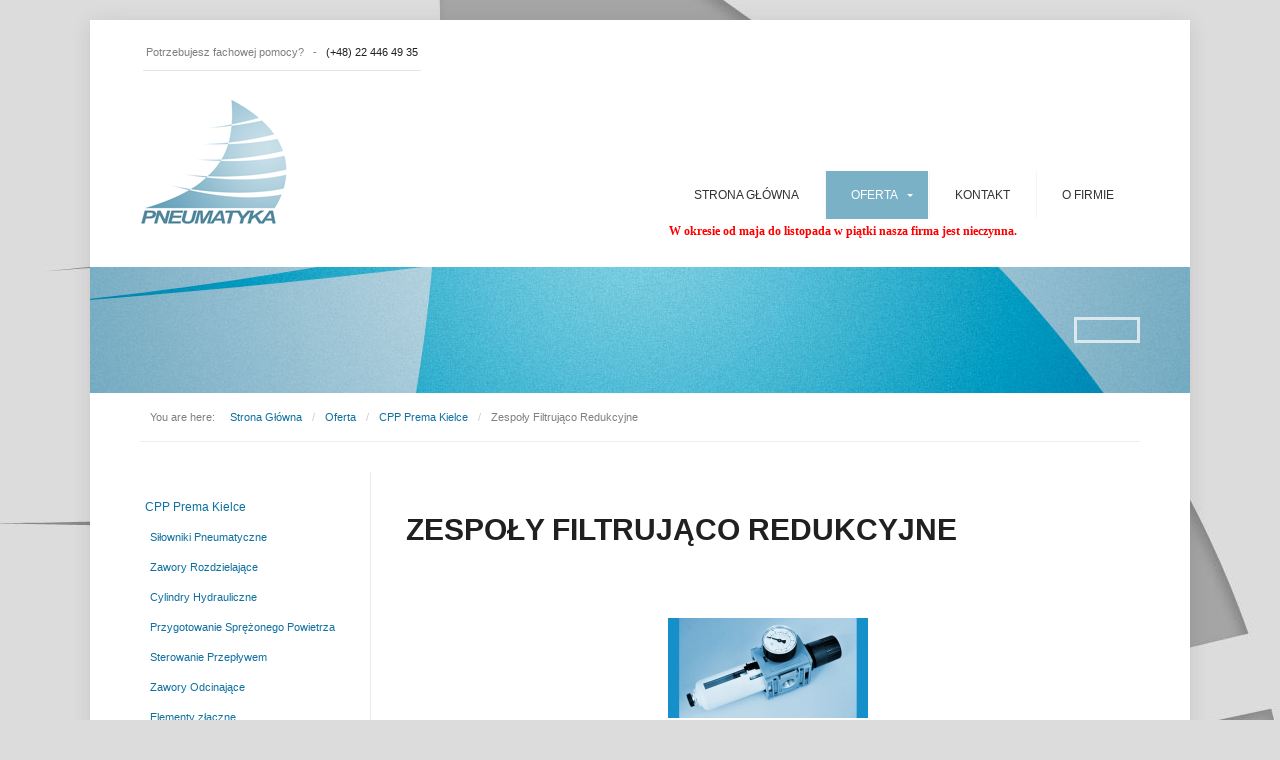

--- FILE ---
content_type: text/html; charset=utf-8
request_url: http://pneumatyka.waw.pl/oferta/prema/itemlist/category/36-prema-psp-zfr
body_size: 5139
content:
<!DOCTYPE html>
<html prefix="og: http://ogp.me/ns#" xmlns="http://www.w3.org/1999/xhtml" xml:lang="en-gb" lang="en-gb" dir="ltr">

<head>
	<meta http-equiv="X-UA-Compatible" content="IE=edge">
		<meta name="viewport" content="width=device-width, initial-scale=1.0" />
		<base href="http://pneumatyka.waw.pl/oferta/prema/itemlist/category/36-prema-psp-zfr" />
	<meta http-equiv="content-type" content="text/html; charset=utf-8" />
	<meta name="keywords" content="pneumatyka,hydraulika,zawory,siłowniki,pneumatyczny,warszawa" />
	<meta property="og:url" content="http://pneumatyka.waw.pl/oferta/prema/itemlist/category/36-prema-psp-zfr" />
	<meta property="og:type" content="website" />
	<meta property="og:title" content="P.H. Pneumatyka - Zespoły Filtrująco Redukcyjne" />
	<meta property="og:image" content="http://pneumatyka.waw.pl/media/k2/categories/36.jpg?t=20201013_1545" />
	<meta name="image" content="http://pneumatyka.waw.pl/media/k2/categories/36.jpg?t=20201013_1545" />
	<meta name="twitter:card" content="summary" />
	<meta name="twitter:title" content="P.H. Pneumatyka - Zespoły Filtrująco Redukcyjne" />
	<meta name="twitter:image" content="http://pneumatyka.waw.pl/media/k2/categories/36.jpg?t=20201013_1545" />
	<meta name="twitter:image:alt" content="P.H. Pneumatyka - Zespoły Filtrująco Redukcyjne" />
	<meta name="generator" content="Joomla! - Open Source Content Management" />
	<title>P.H. Pneumatyka - Zespoły Filtrująco Redukcyjne</title>
	<link href="/oferta/prema/itemlist/category/36-prema-psp-zfr" rel="canonical" />
	<link href="http://pneumatyka.waw.pl/images/favicon.png" rel="shortcut icon" type="image/vnd.microsoft.icon" />
	<link href="http://pneumatyka.waw.pl/templates/hli/css/bootstrap/bootstrap.css" rel="stylesheet" type="text/css" />
	<link href="http://pneumatyka.waw.pl/templates/hli/css/bootstrap/bootstrap-responsive.css" rel="stylesheet" type="text/css" />
	<link href="http://pneumatyka.waw.pl/templates/hli/css/addons.css" rel="stylesheet" type="text/css" />
	<link href="http://pneumatyka.waw.pl/templates/hli/css/joomla.css" rel="stylesheet" type="text/css" />
	<link href="http://pneumatyka.waw.pl/templates/hli/css/menu.css" rel="stylesheet" type="text/css" />
	<link href="http://pneumatyka.waw.pl/templates/hli/css/template.css" rel="stylesheet" type="text/css" />
	<link href="http://pneumatyka.waw.pl/templates/hli/css/template-responsive.css" rel="stylesheet" type="text/css" />
	<link href="http://pneumatyka.waw.pl/templates/hli/css/k2.css" rel="stylesheet" type="text/css" />
	<link href="http://pneumatyka.waw.pl/templates/hli/css/fonts/headings-verdana.css" rel="stylesheet" type="text/css" />
	<link href="http://pneumatyka.waw.pl/templates/hli/css/custom.css" rel="stylesheet" type="text/css" />
	<style type="text/css">
 
#st-menu {
	margin-top: 96px;
}
#st-menu .nav.menu ul li {
	width: 225px;
}
.logo {
	margin-top:20px;
	margin-bottom:10px;
}
body {
	background-color:#dcdcdc;
	color:#808080;
	font-size:12px;
}
 .container-fluid { max-width: 1000px; } .st-site-wrap { max-width: 1100px; }
a,
h1 a:hover,
h2 a:hover,
h3 a:hover,
h4 a:hover {
	color: #1071a1;
}
.subcategoryTitleImg,
.item-image-wrap .item-image-backdrop,
.module.color-title .module-title,
.st-image-caption.color,
.btn-group.open,
.btn-primary.dropdown-toggle,
.btn-primary,
.dropdown-menu > li > a.selected,
.dropdown-menu > li > a:hover,
.dropdown-menu > li > a:focus,
.dropdown-submenu:hover > a,
.dropdown-submenu:focus > a,
.dropdown-menu > .active > a,
.dropdown-menu > .active > a:hover,
.dropdown-menu > .active > a:focus {
	background-color: #7ab1c7;
}
#st-menu .nav.menu ul,
#st-menu .nav.menu > li > a:hover,
#st-menu .nav.menu > li.active > a,
#st-menu .nav.menu > li.parent:hover > a,
#st-menu .nav.menu > li.active.parent > a,
#st-menu .nav.menu > li > span.separator:hover,
#st-menu .nav.menu > li.active > span.separator,
#st-menu .nav.menu > li.current.active > a:hover,
#st-menu .nav.menu > li.alias-parent-active > a,
#st-menu .nav.menu > li.parent:hover > span.separator,
#st-menu .nav.menu > li.active.parent > span.separator {
	background-color: #7ab1c7;
	color: #ffffff;
}
.module.color .module-title h3 {
	color: #7ab1c7;
}
.module.color-box {
	background-color: #7ab1c7;
	color: #c8dfeb;
}
.module.border-color .module-title {
	border-bottom: 2px solid #7ab1c7;
}
.module.border-color-top .module-title {
	border-top: 2px solid #7ab1c7;
}
.sequence .text-block {
	background-color: #7ab1c7;
	background-color: rgba(122,177,199,0.8);
}
.sequence .st-progress::before{
	background-color: #7ab1c7;
}
body {
	background-image: url("http://pneumatyka.waw.pl//images/main_bkg.jpg");
	background-position: center top;
	background-repeat: no-repeat;
	background-attachment: scroll;
} #banner { background-image: url(http://pneumatyka.waw.pl/images/banner_cat.jpg); } 
	</style>
	<script src="/media/jui/js/jquery.min.js?82f70e6fd658a92ae000fd4a3cf6133c" type="text/javascript"></script>
	<script src="/media/jui/js/jquery-noconflict.js?82f70e6fd658a92ae000fd4a3cf6133c" type="text/javascript"></script>
	<script src="/media/jui/js/jquery-migrate.min.js?82f70e6fd658a92ae000fd4a3cf6133c" type="text/javascript"></script>
	<script src="/media/k2/assets/js/k2.frontend.js?v=2.16&sitepath=/" type="text/javascript"></script>
	<script src="/media/jui/js/bootstrap.min.js?82f70e6fd658a92ae000fd4a3cf6133c" type="text/javascript"></script>
	<script src="http://pneumatyka.waw.pl/templates/hli/js/script.js" type="text/javascript"></script>
	<script type="text/javascript">
jQuery(function($){ initTooltips(); $("body").on("subform-row-add", initTooltips); function initTooltips (event, container) { container = container || document;$(container).find(".hasTooltip").tooltip({"html": true,"container": "body"});} });
		(function(i,s,o,g,r,a,m){i['GoogleAnalyticsObject']=r;i[r]=i[r]||function(){
		(i[r].q=i[r].q||[]).push(arguments)},i[r].l=1*new Date();a=s.createElement(o),
		m=s.getElementsByTagName(o)[0];a.async=1;a.src=g;m.parentNode.insertBefore(a,m)
		})(window,document,'script','//www.google-analytics.com/analytics.js','ga');

		ga('create', 'UA-179163438-1', 'auto');
		ga('send', 'pageview');
	
	jQuery(document).ready(function()
	{
		jQuery('.module-title h3').each(function ()
		{
			var h = jQuery(this).html();
			var index = h.indexOf(' ');
			if (index == -1)
			{
				index = h.length;
			}
			jQuery(this).html('<span>' + h.substring(0, index) + '</span>' + h.substring(index, h.length));
		});	
	});
	
	</script>

		
<!--[if IE 8]>
<link rel="stylesheet" href="/templates/hli/css/template-ie8.css" type="text/css" />
<![endif]-->

<!--[if IE 9]>
<link rel="stylesheet" href="/templates/hli/css/template-ie9.css" type="text/css" />
<![endif]-->

<!--[if IE 10]>
<link rel="stylesheet" href="/templates/hli/css/template-ie10.css" type="text/css" />
<![endif]-->

<!--[if lt IE 9]>
<script src="/media/jui/js/html5.js"></script>
<![endif]-->

</head>

<body class="verdana no-layout task-category itemid-244 no-pattern responsive no-rtl com_k2 view-itemlist">
	<div id="st-outer-wrap">

		<nav id="st-mobile-wrap" class="st-off-canvas" role="navigation">
			<button type="button" id="st-mobile-close" class="st-off-canvas-toggle">&#215;</button>
			<div class="clearfix"></div>
			<ul class="nav menu mod-list">
<li class="item-101 default"><a href="/" >Strona główna</a></li><li class="item-199 active deeper parent"><a href="/oferta" >Oferta</a><ul class="nav-child unstyled small"><li class="item-244 current active"><a href="/oferta/prema" >CPP Prema Kielce</a></li><li class="item-253"><a href="/oferta/piab" >PIAB</a></li><li class="item-270"><a href="/oferta/rqs" >RQS</a></li></ul></li><li class="item-118"><a href="/contact-us" >Kontakt</a></li><li class="item-252"><a href="/ofirmie" >O Firmie</a></li></ul>


<div class="custom"  >
	<p><strong style="font-family: verdana, geneva;"><span style="color: red;">W okresie od maja do listopada w piątki nasza firma jest nieczynna.</span></strong></p></div>

		</nav>
		
		<div id="st-body-wrap" class="st-off-canvas" role="main">
			<div class="st-site-wrap">
			
								<div id="st-toolbar" class="clearfix">
					<div class="container-fluid">
					
												<div class="toolbar-a pull-left">
							

<div class="custom"  >
	<p>Potrzebujesz fachowej pomocy?   -   <span style="color: #222222;">(+48) 22 446 49 35</span></p></div>

						</div>
							
					
							
					
							

					</div>
				</div>
				
				<header id="header" class="clearfix">
					<div class="container-fluid">
						<div class="logo pull-left">
							<a href="/"><img src="/images/pneumatyka_logo_sm.png" alt="P.H. Pneumatyka" /></a>						</div>
						
						<button type="button" id="st-mobile-toggle" class="st-off-canvas-toggle pull-right">
							<span class="icon-bar"></span>
							<span class="icon-bar"></span>
							<span class="icon-bar"></span>
							<span class="icon-bar"></span>
						</button>
						
												<nav id="st-menu" class="pull-right" role="navigation">	
							<ul class="nav menu mod-list">
<li class="item-101 default"><a href="/" >Strona główna</a></li><li class="item-199 active deeper parent"><a href="/oferta" >Oferta</a><ul class="nav-child unstyled small"><li class="item-244 current active"><a href="/oferta/prema" >CPP Prema Kielce</a></li><li class="item-253"><a href="/oferta/piab" >PIAB</a></li><li class="item-270"><a href="/oferta/rqs" >RQS</a></li></ul></li><li class="item-118"><a href="/contact-us" >Kontakt</a></li><li class="item-252"><a href="/ofirmie" >O Firmie</a></li></ul>


<div class="custom"  >
	<p><strong style="font-family: verdana, geneva;"><span style="color: red;">W okresie od maja do listopada w piątki nasza firma jest nieczynna.</span></strong></p></div>

						</nav>
										
					</div>
				</header>
				
								
									
					
				<div id="banner" class="clearfix">
					<div class="container-fluid modules-block">
						<div class="banner-content">
							

<div class="custom"  style="background-image: url(/images/banner_cat.jpg)" >
	</div>

						</div>
					</div>
				</div>
								
								<div id="breadcrumbs">
					<div class="container-fluid">
						
<ul class="breadcrumb">
	<li class="you-are-here"><span>You are here: </span></li><li><a href="/" class="pathway">Strona Główna</a><span class="divider">/ </span></li><li><a href="/oferta" class="pathway">Oferta</a><span class="divider">/ </span></li><li><a href="/oferta/prema" class="pathway">CPP Prema Kielce</a><span class="divider">/ </span></li><li class="active"><span>Zespoły Filtrująco Redukcyjne</span></li></ul>

					</div>
				</div>
					
				
					
					
												
				<!-- Mainbody -->
				<main id="mainbody" class="clearfix">
					<div class="container-fluid">
						<div class="row-fluid">	
						
														<aside class="sidebar-left span3">
								<div class="sidebar-nav">
											<div class="module">

					<div class="module-content">
			
<div id="k2ModuleBox257" class="k2CategoriesListBlock">
    <ul class="level0"><li><a href="/oferta/prema"><span class="catTitle">CPP Prema Kielce</span><span class="catCounter"></span></a><ul class="level1"><li><a href="/oferta/prema/itemlist/category/6-s-pneumatyczne"><span class="catTitle">Siłowniki Pneumatyczne</span><span class="catCounter"></span></a></li><li><a href="/oferta/prema/itemlist/category/7-rozdzielacze"><span class="catTitle">Zawory Rozdzielające</span><span class="catCounter"></span></a></li><li><a href="/oferta/prema/itemlist/category/29-prema-hydrauliczne"><span class="catTitle">Cylindry Hydrauliczne</span><span class="catCounter"></span></a></li><li><a href="/oferta/prema/itemlist/category/30-prema-psp"><span class="catTitle">Przygotowanie Sprężonego Powietrza</span><span class="catCounter"></span></a></li><li><a href="/oferta/prema/itemlist/category/41-prema-ster-przep"><span class="catTitle">Sterowanie Przepływem</span><span class="catCounter"></span></a></li><li><a href="/oferta/prema/itemlist/category/45-prema-odcinajace"><span class="catTitle">Zawory Odcinające</span><span class="catCounter"></span></a></li><li><a href="/oferta/prema/itemlist/category/53-prema-zlaczne"><span class="catTitle">Elementy złączne</span><span class="catCounter"></span></a></li></ul></li><li><a href="/oferta/piab"><span class="catTitle">PIAB</span><span class="catCounter"></span></a><ul class="level1"><li><a href="/oferta/piab/itemlist/category/49-piab-przyssawki"><span class="catTitle">Przyssawki</span><span class="catCounter"></span></a></li><li><a href="/oferta/piab/itemlist/category/50-piab-pompy"><span class="catTitle">Pompy próżniowe</span><span class="catCounter"></span></a></li><li><a href="/oferta/piab/itemlist/category/51-piab-akcesoria-sys"><span class="catTitle">Akcesoria systemowe</span><span class="catCounter"></span></a></li><li><a href="/oferta/piab/itemlist/category/52-piab-transport-sypkich"><span class="catTitle">Transport materiałów sypkich</span><span class="catCounter"></span></a></li></ul></li><li><a href="/oferta/rqs"><span class="catTitle">RQS</span><span class="catCounter"></span></a><ul class="level1"><li><a href="/oferta/rqs/itemlist/category/56-armatura-przemyslowa"><span class="catTitle">Armatura przemyslowa</span><span class="catCounter"></span></a></li></ul></li></ul></div>
			</div>
		</div>
	
								</div>
							</aside>
															
							<div id="content" class="span9">
								
								<div id="message-component">
									<div id="system-message-container">
	</div>

								</div>
							
																
																
								<div id="component-area">
									
<!-- Start K2 Category Layout -->
<div id="k2Container" class="itemListView">

	
	
		<!-- Blocks for current category and subcategories -->
	<div class="itemListCategoriesBlock">

				<!-- Category block -->
		<div class="itemListCategory">

			
						<!-- Category title -->
			<h2>Zespoły Filtrująco Redukcyjne</h2>
			
			
			<!-- K2 Plugins: K2CategoryDisplay -->
			
			<div class="clr"></div>
		</div>
		
		
	</div>
	


		<!-- Item list -->
	<div class="itemList">

				<!-- Leading items -->
		<div id="itemListLeading">
			
						
			<div class="itemContainer itemContainerLast" style="width:100.0%;">
				
<!-- Start K2 Item Layout -->
<div class="catItemView groupLeading">

	<!-- Plugins: BeforeDisplay -->
	
	<!-- K2 Plugins: K2BeforeDisplay -->
	
  <div class="catItemBody">

	  <!-- Plugins: BeforeDisplayContent -->
	  
	  <!-- K2 Plugins: K2BeforeDisplayContent -->
	  
	  	  <!-- Item Image -->
	  <div class="catItemImageBlock item-image" style="width:200px; height:auto;">
		  <div class="item-image-wrap">
		    <a href="/oferta/prema/item/157-prema-5-271-1" title="ZESPÓŁ FILTRUJĄCO-REDUKCYJNY G3/8 - G1/2 SERIA „NOVA”">
		    	<img src="/media/k2/items/cache/171fc14b49a79ea979710de5b3402b30_S.jpg" alt="ZESPÓŁ FILTRUJĄCO-REDUKCYJNY G3/8 - G1/2 SERIA „NOVA”" style="width:200px; height:auto;" />
				<span class="item-image-backdrop"></span>
			</a>
		  </div>
	  </div>
	  <div class="clearfix"></div>
	  	  
	  	  <!-- Item title -->
	  <h5 class="catItemTitle">
			
	  				<a href="/oferta/prema/item/157-prema-5-271-1">
	  		ZESPÓŁ FILTRUJĄCO-REDUKCYJNY G3/8 - G1/2 SERIA „NOVA”	  	</a>
	  	
	  		  </h5>
	  	  
	  		
		
		<!-- Plugins: AfterDisplayTitle -->
		
		<!-- K2 Plugins: K2AfterDisplayTitle -->
		
		
	  
		<div class="clr"></div>

	  
	  <!-- Plugins: AfterDisplayContent -->
	  
	  <!-- K2 Plugins: K2AfterDisplayContent -->
	  
	  <div class="clr"></div>
  </div>

    <div class="catItemLinks">

		
		
	  
	  	  <!-- Item attachments -->
	  <div class="catItemAttachmentsBlock">
		  <span>Download attachments:</span>
		  <ul class="catItemAttachments">
		    		    <li>
			    <a title="171fc14b49a79ea979710de5b3402b30" href="/oferta/prema/item/download/203_579116f3abcfc4a68a5a482c2bf958ff">
			    	Karta PDF			    </a>
			    		    </li>
		    		  </ul>
	  </div>
	  
		<div class="clr"></div>
  </div>
  
	<div class="clr"></div>

  
  
  <div class="clr"></div>

	
	
	<div class="clr"></div>

	
  <!-- Plugins: AfterDisplay -->
  
  <!-- K2 Plugins: K2AfterDisplay -->
  
	<div class="clr"></div>
</div>
<!-- End K2 Item Layout -->
			</div>
						<div class="clr"></div>
						
						
			<div class="itemContainer itemContainerLast" style="width:100.0%;">
				
<!-- Start K2 Item Layout -->
<div class="catItemView groupLeading">

	<!-- Plugins: BeforeDisplay -->
	
	<!-- K2 Plugins: K2BeforeDisplay -->
	
  <div class="catItemBody">

	  <!-- Plugins: BeforeDisplayContent -->
	  
	  <!-- K2 Plugins: K2BeforeDisplayContent -->
	  
	  	  <!-- Item Image -->
	  <div class="catItemImageBlock item-image" style="width:200px; height:auto;">
		  <div class="item-image-wrap">
		    <a href="/oferta/prema/item/156-prema-5-071-3" title="ZESPÓŁ FILTRUJĄCO-REDUKCYJNY G1/4">
		    	<img src="/media/k2/items/cache/15d43aef6c8a5134e1fc00a9c98b8ab0_S.jpg" alt="ZESPÓŁ FILTRUJĄCO-REDUKCYJNY G1/4" style="width:200px; height:auto;" />
				<span class="item-image-backdrop"></span>
			</a>
		  </div>
	  </div>
	  <div class="clearfix"></div>
	  	  
	  	  <!-- Item title -->
	  <h5 class="catItemTitle">
			
	  				<a href="/oferta/prema/item/156-prema-5-071-3">
	  		ZESPÓŁ FILTRUJĄCO-REDUKCYJNY G1/4	  	</a>
	  	
	  		  </h5>
	  	  
	  		
		
		<!-- Plugins: AfterDisplayTitle -->
		
		<!-- K2 Plugins: K2AfterDisplayTitle -->
		
		
	  
		<div class="clr"></div>

	  
	  <!-- Plugins: AfterDisplayContent -->
	  
	  <!-- K2 Plugins: K2AfterDisplayContent -->
	  
	  <div class="clr"></div>
  </div>

    <div class="catItemLinks">

		
		
	  
	  	  <!-- Item attachments -->
	  <div class="catItemAttachmentsBlock">
		  <span>Download attachments:</span>
		  <ul class="catItemAttachments">
		    		    <li>
			    <a title="15d43aef6c8a5134e1fc00a9c98b8ab0" href="/oferta/prema/item/download/202_8a55a80278dc2e9634d099af30cf9fd7">
			    	Karta PDF			    </a>
			    		    </li>
		    		  </ul>
	  </div>
	  
		<div class="clr"></div>
  </div>
  
	<div class="clr"></div>

  
  
  <div class="clr"></div>

	
	
	<div class="clr"></div>

	
  <!-- Plugins: AfterDisplay -->
  
  <!-- K2 Plugins: K2AfterDisplay -->
  
	<div class="clr"></div>
</div>
<!-- End K2 Item Layout -->
			</div>
						<div class="clr"></div>
						
						
			<div class="itemContainer itemContainerLast" style="width:100.0%;">
				
<!-- Start K2 Item Layout -->
<div class="catItemView groupLeading">

	<!-- Plugins: BeforeDisplay -->
	
	<!-- K2 Plugins: K2BeforeDisplay -->
	
  <div class="catItemBody">

	  <!-- Plugins: BeforeDisplayContent -->
	  
	  <!-- K2 Plugins: K2BeforeDisplayContent -->
	  
	  	  <!-- Item Image -->
	  <div class="catItemImageBlock item-image" style="width:200px; height:auto;">
		  <div class="item-image-wrap">
		    <a href="/oferta/prema/item/155-prema-5-071-1" title="ZESPÓŁ FILTRUJĄCO-REDUKCYJNY G3/8 - G1/2 - G3/4">
		    	<img src="/media/k2/items/cache/c10c64c27e0606d1654b81b9bb482558_S.jpg" alt="ZESPÓŁ FILTRUJĄCO-REDUKCYJNY G3/8 - G1/2 - G3/4" style="width:200px; height:auto;" />
				<span class="item-image-backdrop"></span>
			</a>
		  </div>
	  </div>
	  <div class="clearfix"></div>
	  	  
	  	  <!-- Item title -->
	  <h5 class="catItemTitle">
			
	  				<a href="/oferta/prema/item/155-prema-5-071-1">
	  		ZESPÓŁ FILTRUJĄCO-REDUKCYJNY G3/8 - G1/2 - G3/4	  	</a>
	  	
	  		  </h5>
	  	  
	  		
		
		<!-- Plugins: AfterDisplayTitle -->
		
		<!-- K2 Plugins: K2AfterDisplayTitle -->
		
		
	  
		<div class="clr"></div>

	  
	  <!-- Plugins: AfterDisplayContent -->
	  
	  <!-- K2 Plugins: K2AfterDisplayContent -->
	  
	  <div class="clr"></div>
  </div>

    <div class="catItemLinks">

		
		
	  
	  	  <!-- Item attachments -->
	  <div class="catItemAttachmentsBlock">
		  <span>Download attachments:</span>
		  <ul class="catItemAttachments">
		    		    <li>
			    <a title="c10c64c27e0606d1654b81b9bb482558" href="/oferta/prema/item/download/201_2ecee54263f4711b962668c5aaa8e506">
			    	Karta PDF			    </a>
			    		    </li>
		    		  </ul>
	  </div>
	  
		<div class="clr"></div>
  </div>
  
	<div class="clr"></div>

  
  
  <div class="clr"></div>

	
	
	<div class="clr"></div>

	
  <!-- Plugins: AfterDisplay -->
  
  <!-- K2 Plugins: K2AfterDisplay -->
  
	<div class="clr"></div>
</div>
<!-- End K2 Item Layout -->
			</div>
						<div class="clr"></div>
									<div class="clr"></div>
		</div>
		
		
		
		
	</div>

	<!-- Pagination -->
	
	</div>
<!-- End K2 Category Layout -->

<!-- JoomlaWorks "K2" (v2.16) | Learn more about K2 at https://getk2.org -->


								</div>
								
									

									
			
							</div>
							
													
						</div>
					</div>
				</main>
				<!-- End Mainbody -->
					
										
					
						
								
										
								<footer id="footer" class="clearfix">
					<div class="container-fluid">
							
												<div class="footer-menu clearfix">
							<div class="hidden-phone">

<div class="customhidden-phone"  >
	<div class="module-content">
<p style="line-height: normal;"><span style="line-height: normal;">P.H. Pneumatyka Zdzisław Romaniuk</span><br />Al. KEN 15, 02-798 Warszawa <br />tel. (+48) 22 446 49 35<br />tel./fax (+48) 22 446 49 34<br />pn - czw  8:30 - 16:00 <br />pt           nieczynne<br /><a href="/contact-us">Kontakt</a></p>
</div></div>
</div>
						</div>
												
						
					</div>
				</footer>
								
								<div id="to-top-bar" class="clearfix">
					<div class="container-fluid">
					
											
												<a href="#" id="totop" class="pull-right">&uarr;</a>
											
					</div>
				</div>
						
			<!-- End of Site Wrap -->
			</div>
				
						
		<div class="st-body-wrap-overlay st-off-canvas-toggle"></div>
		<!-- End of Body Wrap -->
		</div>
		
		
	</div>
</body>
</html>


--- FILE ---
content_type: text/css
request_url: http://pneumatyka.waw.pl/templates/hli/css/menu.css
body_size: 1960
content:
/**
 * @package   HLI Joomla! 3 Template
 * @version   1.0
 * @author    7Studio Tomasz Herudzinski http://www.7studio.eu
 * @copyright Copyright (C) 2009 - 2014 7Studio Tomasz Herudzinski
 * @license   Commercial - ThemeForest Regular License - http://themeforest.net/licenses/regular_extended
**/


 /* 1. Global Main Menu
-----------------------------------------------------------------------------------*/
#st-menu .nav.menu,
#st-menu .nav.menu ul {
	margin: 0;
	padding: 0;
	line-height: 1em;
}

#st-menu .nav.menu:before,
#st-menu .nav.menu:after {
	content: "";
	display: table;
}

#st-menu .nav.menu:after {
	clear: both;
}

#st-menu .nav.menu { zoom: 1; } /* IE7 */

#st-menu .nav.menu li {
	margin: 0;
	padding: 0;
	position: relative;
	letter-spacing: 0;
	text-decoration: none;
}

#st-menu .nav.menu li span.image-title {
	margin-left: 7px;
}

 /* Root Menu Items - 1 Level
-----------------------------------------------------------------------------------*/
#st-menu .nav.menu  {
	text-align: center;
	width: 100%;
}

#st-menu .nav.menu > li {
	float: left;
	padding: 0;
	cursor: pointer;
	font-size: 12px;
	margin: 0 1px 0 0;
	text-align: center;
	display: inline-block;
	font-weight: 400;
	border-left: 1px solid #f5f5f5;
	-webkit-transition: all .2s;
	   -moz-transition: all .2s;
			transition: all .2s;
}

#st-menu .nav.menu > li:first-child {
	border: 0;
}

#st-menu .nav.menu > li > a,
#st-menu .nav.menu > li span.separator {
	display: block;
	width: auto;
	float: none;
	padding: 0px 25px;
	line-height: 48px;
	color: #333333;
	text-transform: uppercase;
}

#st-menu .nav.menu > li.parent > a,
#st-menu .nav.menu > li.parent > span.separator {
	padding: 0 30px 0 25px;
}

#st-menu .nav.menu > li > a:hover,
#st-menu .nav.menu > li.active > a,
#st-menu .nav.menu > li.parent:hover > a,
#st-menu .nav.menu > li.active.parent > a,
#st-menu .nav.menu > li > span.separator:hover,
#st-menu .nav.menu > li.active > span.separator,
#st-menu .nav.menu > li.current.active > a:hover,
#st-menu .nav.menu > li.alias-parent-active > a,
#st-menu .nav.menu > li.parent:hover > span.separator,
#st-menu .nav.menu > li.active.parent > span.separator {
	color: #ffffff;
	background-color: #1f1f1f;
	background-color: rgba(0,0,0,0.2);
}

#st-menu .nav.menu > li.parent:before {
	content: "";
	display: block;
	position: absolute;
	width: 0;
	height: 0;
	top: 50%;
	right: 15px;
	margin-top: -1px;
	border-top: 3px solid #cecece;
	border-right: 3px solid transparent;
	border-bottom: 3px solid transparent;
	border-left: 3px solid transparent;
	-webkit-transition: all .2s;
	   -moz-transition: all .2s;
			transition: all .2s;
}

#st-menu .nav.menu > li.parent:hover:before,
#st-menu .nav.menu > li.active.parent:before {
	border-top: 3px solid #ffffff;
}

 /* Dropdown Menu
-----------------------------------------------------------------------------------*/
#st-menu .nav.menu ul {
	display: block;
	visibility: hidden;
	position: absolute;
	top: 48px;
	margin: 0;
	padding: 0;
	left: 0;
	height: auto;
	z-index: 1000000;
	opacity: 0;
	background-color: #ffffff;
	-webkit-transform-origin: 0 0;
	   -moz-transform-origin: 0 0;
			transform-origin: 0 0;
	-webkit-transition: all 400ms ease;
	   -moz-transition: all 400ms ease;
			transition: all 400ms ease;
	-webkit-transform: rotateX(-90deg); 
	   -moz-transform: rotateX(-90deg);
			transform: rotateX(-90deg);
	-webkit-backface-visibility: hidden; 
	-webkit-box-shadow:  0px 3px 7px 0px rgba(0, 0, 0, 0.2);
			box-shadow:  0px 3px 7px 0px rgba(0, 0, 0, 0.2);
}

#st-menu .nav.menu ul li {
	float: none;
	display: block;
	width: 200px;
	margin: 0;
	font-weight: normal;
	font-size: 12px;
	text-align: left;
}

#st-menu .nav.menu ul li:last-child {
	border: 0;
}

#st-menu .nav.menu ul li a,
#st-menu .nav.menu ul li span.separator {
	float: none;
	display: block;
	width: auto;
	height: auto;
	line-height: 25px;
	padding: 12px 20px;
	cursor: pointer;
	color: #ffffff;
	text-transform: none;
	-webkit-box-shadow: inset 0px -1px 0px 0px rgba(255,255,255,.08);
			box-shadow: inset 0px -1px 0px 0px rgba(255,255,255,.08);
}

/* submenus hover/active */
#st-menu .nav.menu ul li a:hover,
#st-menu .nav.menu ul li.active > a,
#st-menu .nav.menu ul li.parent:hover > a,
#st-menu .nav.menu ul li.active.parent > a ,
#st-menu .nav.menu ul li.alias-parent-active > a,
#st-menu .nav.menu ul li span.separator:hover,
#st-menu .nav.menu ul li.active > span.separator,
#st-menu .nav.menu ul li.parent:hover > span.separator,
#st-menu .nav.menu ul li.active.parent > span.separator {
	color: #ffffff;
	background-color: #1f1f1f;
	background-color: rgba(0,0,0,0.8);
}

/* parent item caret */
#st-menu .nav.menu ul li.parent:before {
	width: 0;
	height: 0;
	vertical-align: top;
	border-top: 3px solid transparent;
	border-right: 3px solid transparent;
	border-bottom: 3px solid transparent;
	border-left: 3px solid #ffffff;
	content: "";
	display: block;
	position: absolute;
	top: 50%;
	margin-top: -3px;
	right: 20px; 
	-webkit-transition: all .2s ease;
	   -moz-transition: all .2s ease;
			transition: all .2s ease;
}

#st-menu .nav.menu ul li.parent:hover:before,
#st-menu .nav.menu ul li.active.parent:before {
	border-left: 3px solid #fff;
}

 /* Dropdown Menu Levels > 1
-----------------------------------------------------------------------------------*/
#st-menu .nav.menu ul ul {
	visibility: hidden;
	top: 0;
	left: 100%;
	margin: 0;
}

 /* No JS
-----------------------------------------------------------------------------------*/
#st-menu .nav.menu li:hover > ul,
#st-menu .nav.menu ul li:hover > ul {
	visibility: visible;
	opacity: 1;
	margin: 0;
	-webkit-transform-origin: 0 0;
	   -moz-transform-origin: 0 0;
			transform-origin: 0 0;
	-webkit-transform: rotateX(0deg);
	   -moz-transform: rotateX(0deg); 
			transform: rotateX(0deg);
}

 /* CSS3 Transitions and Border Radius
-----------------------------------------------------------------------------------*/
#st-menu .nav.menu > li > a,
#st-menu .nav.menu > li > span.separator {
	-webkit-transition: all 100ms linear;
	   -moz-transition: all 100ms linear;
			transition: all 100ms linear;
}

 /* Mobile Menu 
-----------------------------------------------------------------------------------*/
/* close button */
#st-mobile-close {
	background: transparent;
	display: block;
	border: 0;
	float: right;
	margin: 15px;
	font-size: 36px;
	width: 36px;
	height: 36px;
	text-align: center;
	font-weight: normal;
	color: #999999;
}

#st-mobile-close:hover,
#st-mobile-close:focus,
#st-mobile-close:active {
	color: #ffffff;
}

/* global */
#st-mobile-wrap .nav.menu,
#st-mobile-wrap .nav.menu ul {
	margin: 0;
	padding: 0;
	line-height: 1em;
	
}

#st-mobile-wrap .nav.menu:before,
#st-mobile-wrap .nav.menu:after {
	content: "";
	display: table;
}

#st-mobile-wrap .nav.menu li {
	margin: 1px 0;
	padding: 0;
	position: relative;
	letter-spacing: 0;
	text-decoration: none;
	font-weight: 400;
}

/* first level */
#st-mobile-wrap .nav.menu > li > a,
#st-mobile-wrap .nav.menu > li > span.separator {
	display: block;
	width: 100%;
	float: none;
	margin: 0;
	padding: 0 25px;
	line-height: 50px;
	color: #b5b5b5;
	background: #111111;
	text-transform: uppercase;
	-webkit-box-shadow: inset 0px 2px 6px 0px rgba(0,0,0,0.3);
			box-shadow: inset 0px 2px 6px 0px rgba(0,0,0,0.3);
}

/* root parent item arrow */
#st-mobile-wrap .nav.menu > li.parent:before {
	content: "";
	display: block;
	position: absolute;
	top: 23px;
	right: 28px;
	border-top: 5px solid #444444;
	border-left: 5px solid transparent;
	border-right: 5px solid transparent;
	border-bottom: 5px solid transparent;
	-webkit-transition: all .2s;
	   -moz-transition: all .2s;
			transition: all .2s;
}

#st-mobile-wrap .nav.menu > li.parent:hover:before,
#st-mobile-wrap .nav.menu > li.active.parent:before {
		border-top: 5px solid #ffffff;
}

/* Submenus */
#st-mobile-wrap .nav.menu ul {
	padding: 24px 0;
	background-color: #161616;
}

#st-mobile-wrap .nav.menu ul {
	-webkit-box-shadow: inset 0px 0px 0px 0px #333333;
			box-shadow: inset 0px 0px 0px 0px #333333; 
}

#st-mobile-wrap .nav.menu ul li a,
#st-mobile-wrap .nav.menu ul li span.separator {
	float: none;
	display: block;
	width: auto;
	height: auto;
	line-height: 30px;
	padding: 0 20px;
	margin: 0 20px;
	cursor: pointer;
	color: #808080;
}

/* parent item caret */
#st-mobile-wrap .nav.menu ul li.parent > a,
#st-mobile-wrap .nav.menu ul li.parent > span.separator {
	line-height: 36px;
}

#st-mobile-wrap .nav.menu ul li.parent:before {
	width: 0;
	height: 0;
	vertical-align: top;
	border-top: 4px solid #444444;
	border-right: 4px solid transparent;
	border-bottom: 4px solid transparent;
	border-left: 4px solid transparent;
	content: "";
	display: block;
	position: absolute;
	top: 16px;
	right: 45px; 
	-webkit-transition: all .2s ease;
	   -moz-transition: all .2s ease;
			transition: all .2s ease;
}

#st-mobile-wrap .nav.menu ul li.parent:hover:before,
#st-mobile-wrap .nav.menu ul li.active.parent:before {
	border-top: 4px solid #fff;
}

/* third level */
#st-mobile-wrap .nav.menu ul ul li a,
#st-mobile-wrap .nav.menu ul ul li span.separator {
	margin: 0 40px;
}

/* fourth level */
#st-mobile-wrap .nav.menu ul ul ul li a,
#st-mobile-wrap .nav.menu ul ul ul li span.separator {
	margin: 0 60px;
}

/* hover active states */
#st-mobile-wrap .nav.menu li > a:hover,
#st-mobile-wrap .nav.menu li.active > a,
#st-mobile-wrap .nav.menu li.parent:hover > a,
#st-mobile-wrap .nav.menu li.active.parent > a,
#st-mobile-wrap .nav.menu li > span.separator:hover,
#st-mobile-wrap .nav.menu li.active > span.separator,
#st-mobile-wrap .nav.menu li.alias-parent-active > a,
#st-mobile-wrap .nav.menu li.parent:hover > span.separator,
#st-mobile-wrap .nav.menu li.active.parent > span.separator  {
	color:#fff;
	background-color: #090909;
}

--- FILE ---
content_type: text/plain
request_url: https://www.google-analytics.com/j/collect?v=1&_v=j102&a=39677101&t=pageview&_s=1&dl=http%3A%2F%2Fpneumatyka.waw.pl%2Foferta%2Fprema%2Fitemlist%2Fcategory%2F36-prema-psp-zfr&ul=en-us%40posix&dt=P.H.%20Pneumatyka%20-%20Zespo%C5%82y%20Filtruj%C4%85co%20Redukcyjne&sr=1280x720&vp=1280x720&_u=IEBAAEABAAAAACAAI~&jid=1023088146&gjid=378737488&cid=1803548915.1768767948&tid=UA-179163438-1&_gid=1069225531.1768767948&_r=1&_slc=1&z=1576093678
body_size: -285
content:
2,cG-9QFFZPVPS5